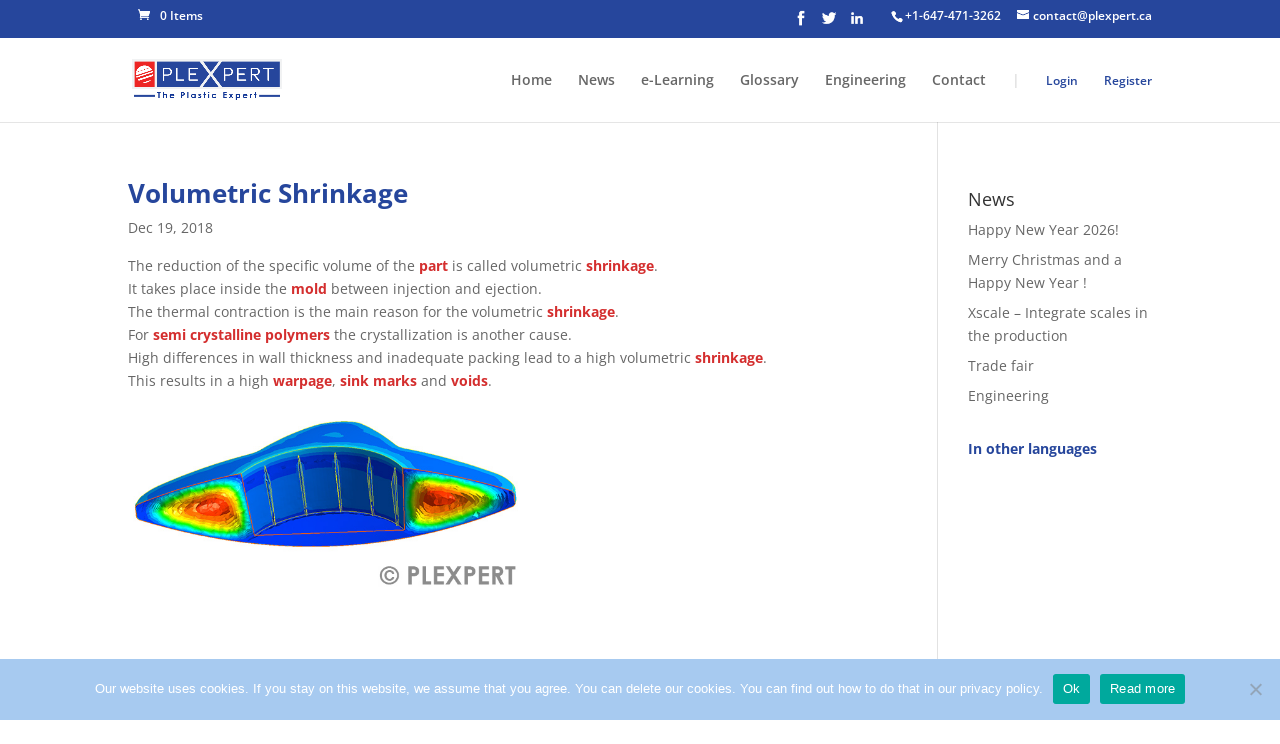

--- FILE ---
content_type: text/html; charset=utf-8
request_url: https://www.google.com/recaptcha/api2/aframe
body_size: 267
content:
<!DOCTYPE HTML><html><head><meta http-equiv="content-type" content="text/html; charset=UTF-8"></head><body><script nonce="PgWdcYPSu5Ri14uKGz3eQg">/** Anti-fraud and anti-abuse applications only. See google.com/recaptcha */ try{var clients={'sodar':'https://pagead2.googlesyndication.com/pagead/sodar?'};window.addEventListener("message",function(a){try{if(a.source===window.parent){var b=JSON.parse(a.data);var c=clients[b['id']];if(c){var d=document.createElement('img');d.src=c+b['params']+'&rc='+(localStorage.getItem("rc::a")?sessionStorage.getItem("rc::b"):"");window.document.body.appendChild(d);sessionStorage.setItem("rc::e",parseInt(sessionStorage.getItem("rc::e")||0)+1);localStorage.setItem("rc::h",'1769320106909');}}}catch(b){}});window.parent.postMessage("_grecaptcha_ready", "*");}catch(b){}</script></body></html>